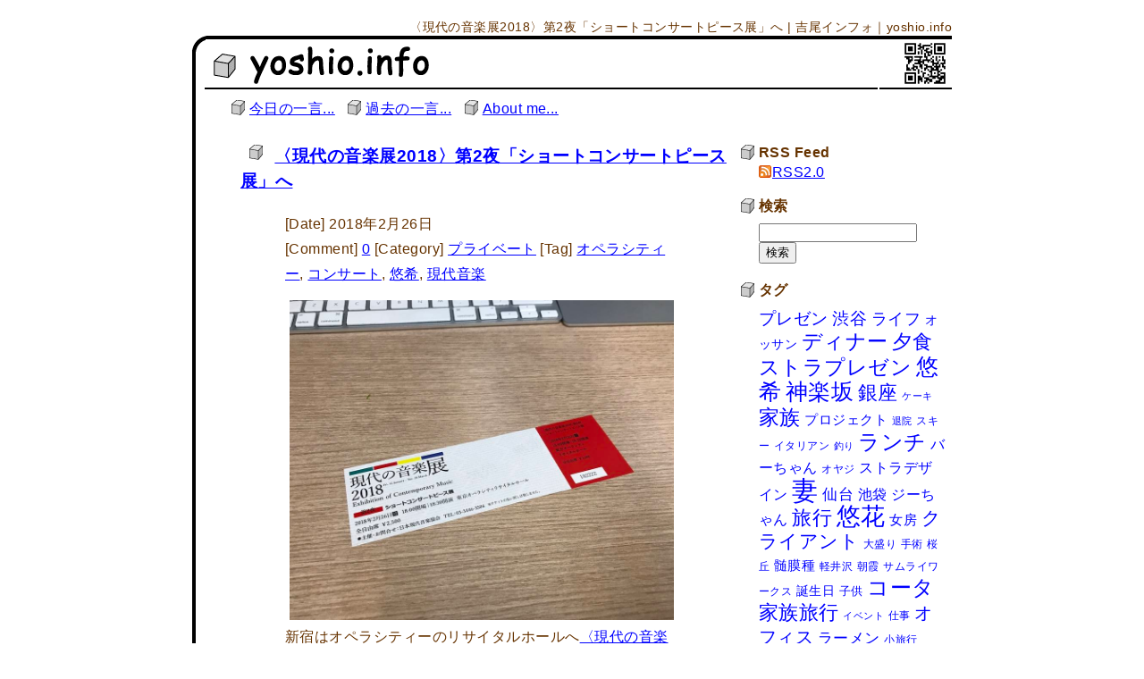

--- FILE ---
content_type: text/html; charset=UTF-8
request_url: https://yoshio.info/2018/02/exhibition_of_contemporary_music_2018.html
body_size: 62793
content:
<!DOCTYPE html>
<html lang="ja">
<head>
	<meta charset="UTF-8">
	<meta name="viewport" content="width=device-width, initial-scale=1">
	<meta name="google-site-verification" content="XRkFJ388695gk4OzDrENfR2UHn05bQ-S0YHId08tk4U" />
	<title>〈現代の音楽展2018〉第2夜「ショートコンサートピース展」へ | 吉尾インフォ｜yoshio.info</title>
	<link rel="shortcut icon" href="//yoshio.info/images/favicon.ico">
	<link rel="stylesheet" href="//yoshio.info/wp-content/themes/info/style.css" media="screen">
	<link href="//fonts.googleapis.com/css?family=Josefin+Sans:400,600,700" rel="stylesheet">
	<meta name='robots' content='max-image-preview:large' />
<link rel='dns-prefetch' href='//secure.gravatar.com' />
<link rel='dns-prefetch' href='//stats.wp.com' />
<link rel='dns-prefetch' href='//v0.wordpress.com' />
<link rel='dns-prefetch' href='//i0.wp.com' />
<link rel='dns-prefetch' href='//widgets.wp.com' />
<link rel='dns-prefetch' href='//s0.wp.com' />
<link rel='dns-prefetch' href='//0.gravatar.com' />
<link rel='dns-prefetch' href='//1.gravatar.com' />
<link rel='dns-prefetch' href='//2.gravatar.com' />
<link rel="alternate" type="application/rss+xml" title="吉尾インフォ｜yoshio.info &raquo; 〈現代の音楽展2018〉第2夜「ショートコンサートピース展」へ のコメントのフィード" href="https://yoshio.info/2018/02/exhibition_of_contemporary_music_2018.html/feed" />
<script type="text/javascript">
window._wpemojiSettings = {"baseUrl":"https:\/\/s.w.org\/images\/core\/emoji\/14.0.0\/72x72\/","ext":".png","svgUrl":"https:\/\/s.w.org\/images\/core\/emoji\/14.0.0\/svg\/","svgExt":".svg","source":{"concatemoji":"https:\/\/yoshio.info\/wp-includes\/js\/wp-emoji-release.min.js?ver=6.1.9"}};
/*! This file is auto-generated */
!function(e,a,t){var n,r,o,i=a.createElement("canvas"),p=i.getContext&&i.getContext("2d");function s(e,t){var a=String.fromCharCode,e=(p.clearRect(0,0,i.width,i.height),p.fillText(a.apply(this,e),0,0),i.toDataURL());return p.clearRect(0,0,i.width,i.height),p.fillText(a.apply(this,t),0,0),e===i.toDataURL()}function c(e){var t=a.createElement("script");t.src=e,t.defer=t.type="text/javascript",a.getElementsByTagName("head")[0].appendChild(t)}for(o=Array("flag","emoji"),t.supports={everything:!0,everythingExceptFlag:!0},r=0;r<o.length;r++)t.supports[o[r]]=function(e){if(p&&p.fillText)switch(p.textBaseline="top",p.font="600 32px Arial",e){case"flag":return s([127987,65039,8205,9895,65039],[127987,65039,8203,9895,65039])?!1:!s([55356,56826,55356,56819],[55356,56826,8203,55356,56819])&&!s([55356,57332,56128,56423,56128,56418,56128,56421,56128,56430,56128,56423,56128,56447],[55356,57332,8203,56128,56423,8203,56128,56418,8203,56128,56421,8203,56128,56430,8203,56128,56423,8203,56128,56447]);case"emoji":return!s([129777,127995,8205,129778,127999],[129777,127995,8203,129778,127999])}return!1}(o[r]),t.supports.everything=t.supports.everything&&t.supports[o[r]],"flag"!==o[r]&&(t.supports.everythingExceptFlag=t.supports.everythingExceptFlag&&t.supports[o[r]]);t.supports.everythingExceptFlag=t.supports.everythingExceptFlag&&!t.supports.flag,t.DOMReady=!1,t.readyCallback=function(){t.DOMReady=!0},t.supports.everything||(n=function(){t.readyCallback()},a.addEventListener?(a.addEventListener("DOMContentLoaded",n,!1),e.addEventListener("load",n,!1)):(e.attachEvent("onload",n),a.attachEvent("onreadystatechange",function(){"complete"===a.readyState&&t.readyCallback()})),(e=t.source||{}).concatemoji?c(e.concatemoji):e.wpemoji&&e.twemoji&&(c(e.twemoji),c(e.wpemoji)))}(window,document,window._wpemojiSettings);
</script>
<style type="text/css">
img.wp-smiley,
img.emoji {
	display: inline !important;
	border: none !important;
	box-shadow: none !important;
	height: 1em !important;
	width: 1em !important;
	margin: 0 0.07em !important;
	vertical-align: -0.1em !important;
	background: none !important;
	padding: 0 !important;
}
</style>
	<link rel='stylesheet' id='wp-block-library-css' href='https://yoshio.info/wp-includes/css/dist/block-library/style.min.css?ver=6.1.9' type='text/css' media='all' />
<style id='wp-block-library-inline-css' type='text/css'>
.has-text-align-justify{text-align:justify;}
</style>
<link rel='stylesheet' id='jetpack-videopress-video-block-view-css' href='https://yoshio.info/wp-content/plugins/jetpack/jetpack_vendor/automattic/jetpack-videopress/build/block-editor/blocks/video/view.css?minify=false&#038;ver=34ae973733627b74a14e' type='text/css' media='all' />
<link rel='stylesheet' id='mediaelement-css' href='https://yoshio.info/wp-includes/js/mediaelement/mediaelementplayer-legacy.min.css?ver=4.2.17' type='text/css' media='all' />
<link rel='stylesheet' id='wp-mediaelement-css' href='https://yoshio.info/wp-includes/js/mediaelement/wp-mediaelement.min.css?ver=6.1.9' type='text/css' media='all' />
<link rel='stylesheet' id='classic-theme-styles-css' href='https://yoshio.info/wp-includes/css/classic-themes.min.css?ver=1' type='text/css' media='all' />
<style id='global-styles-inline-css' type='text/css'>
body{--wp--preset--color--black: #000000;--wp--preset--color--cyan-bluish-gray: #abb8c3;--wp--preset--color--white: #ffffff;--wp--preset--color--pale-pink: #f78da7;--wp--preset--color--vivid-red: #cf2e2e;--wp--preset--color--luminous-vivid-orange: #ff6900;--wp--preset--color--luminous-vivid-amber: #fcb900;--wp--preset--color--light-green-cyan: #7bdcb5;--wp--preset--color--vivid-green-cyan: #00d084;--wp--preset--color--pale-cyan-blue: #8ed1fc;--wp--preset--color--vivid-cyan-blue: #0693e3;--wp--preset--color--vivid-purple: #9b51e0;--wp--preset--gradient--vivid-cyan-blue-to-vivid-purple: linear-gradient(135deg,rgba(6,147,227,1) 0%,rgb(155,81,224) 100%);--wp--preset--gradient--light-green-cyan-to-vivid-green-cyan: linear-gradient(135deg,rgb(122,220,180) 0%,rgb(0,208,130) 100%);--wp--preset--gradient--luminous-vivid-amber-to-luminous-vivid-orange: linear-gradient(135deg,rgba(252,185,0,1) 0%,rgba(255,105,0,1) 100%);--wp--preset--gradient--luminous-vivid-orange-to-vivid-red: linear-gradient(135deg,rgba(255,105,0,1) 0%,rgb(207,46,46) 100%);--wp--preset--gradient--very-light-gray-to-cyan-bluish-gray: linear-gradient(135deg,rgb(238,238,238) 0%,rgb(169,184,195) 100%);--wp--preset--gradient--cool-to-warm-spectrum: linear-gradient(135deg,rgb(74,234,220) 0%,rgb(151,120,209) 20%,rgb(207,42,186) 40%,rgb(238,44,130) 60%,rgb(251,105,98) 80%,rgb(254,248,76) 100%);--wp--preset--gradient--blush-light-purple: linear-gradient(135deg,rgb(255,206,236) 0%,rgb(152,150,240) 100%);--wp--preset--gradient--blush-bordeaux: linear-gradient(135deg,rgb(254,205,165) 0%,rgb(254,45,45) 50%,rgb(107,0,62) 100%);--wp--preset--gradient--luminous-dusk: linear-gradient(135deg,rgb(255,203,112) 0%,rgb(199,81,192) 50%,rgb(65,88,208) 100%);--wp--preset--gradient--pale-ocean: linear-gradient(135deg,rgb(255,245,203) 0%,rgb(182,227,212) 50%,rgb(51,167,181) 100%);--wp--preset--gradient--electric-grass: linear-gradient(135deg,rgb(202,248,128) 0%,rgb(113,206,126) 100%);--wp--preset--gradient--midnight: linear-gradient(135deg,rgb(2,3,129) 0%,rgb(40,116,252) 100%);--wp--preset--duotone--dark-grayscale: url('#wp-duotone-dark-grayscale');--wp--preset--duotone--grayscale: url('#wp-duotone-grayscale');--wp--preset--duotone--purple-yellow: url('#wp-duotone-purple-yellow');--wp--preset--duotone--blue-red: url('#wp-duotone-blue-red');--wp--preset--duotone--midnight: url('#wp-duotone-midnight');--wp--preset--duotone--magenta-yellow: url('#wp-duotone-magenta-yellow');--wp--preset--duotone--purple-green: url('#wp-duotone-purple-green');--wp--preset--duotone--blue-orange: url('#wp-duotone-blue-orange');--wp--preset--font-size--small: 13px;--wp--preset--font-size--medium: 20px;--wp--preset--font-size--large: 36px;--wp--preset--font-size--x-large: 42px;}.has-black-color{color: var(--wp--preset--color--black) !important;}.has-cyan-bluish-gray-color{color: var(--wp--preset--color--cyan-bluish-gray) !important;}.has-white-color{color: var(--wp--preset--color--white) !important;}.has-pale-pink-color{color: var(--wp--preset--color--pale-pink) !important;}.has-vivid-red-color{color: var(--wp--preset--color--vivid-red) !important;}.has-luminous-vivid-orange-color{color: var(--wp--preset--color--luminous-vivid-orange) !important;}.has-luminous-vivid-amber-color{color: var(--wp--preset--color--luminous-vivid-amber) !important;}.has-light-green-cyan-color{color: var(--wp--preset--color--light-green-cyan) !important;}.has-vivid-green-cyan-color{color: var(--wp--preset--color--vivid-green-cyan) !important;}.has-pale-cyan-blue-color{color: var(--wp--preset--color--pale-cyan-blue) !important;}.has-vivid-cyan-blue-color{color: var(--wp--preset--color--vivid-cyan-blue) !important;}.has-vivid-purple-color{color: var(--wp--preset--color--vivid-purple) !important;}.has-black-background-color{background-color: var(--wp--preset--color--black) !important;}.has-cyan-bluish-gray-background-color{background-color: var(--wp--preset--color--cyan-bluish-gray) !important;}.has-white-background-color{background-color: var(--wp--preset--color--white) !important;}.has-pale-pink-background-color{background-color: var(--wp--preset--color--pale-pink) !important;}.has-vivid-red-background-color{background-color: var(--wp--preset--color--vivid-red) !important;}.has-luminous-vivid-orange-background-color{background-color: var(--wp--preset--color--luminous-vivid-orange) !important;}.has-luminous-vivid-amber-background-color{background-color: var(--wp--preset--color--luminous-vivid-amber) !important;}.has-light-green-cyan-background-color{background-color: var(--wp--preset--color--light-green-cyan) !important;}.has-vivid-green-cyan-background-color{background-color: var(--wp--preset--color--vivid-green-cyan) !important;}.has-pale-cyan-blue-background-color{background-color: var(--wp--preset--color--pale-cyan-blue) !important;}.has-vivid-cyan-blue-background-color{background-color: var(--wp--preset--color--vivid-cyan-blue) !important;}.has-vivid-purple-background-color{background-color: var(--wp--preset--color--vivid-purple) !important;}.has-black-border-color{border-color: var(--wp--preset--color--black) !important;}.has-cyan-bluish-gray-border-color{border-color: var(--wp--preset--color--cyan-bluish-gray) !important;}.has-white-border-color{border-color: var(--wp--preset--color--white) !important;}.has-pale-pink-border-color{border-color: var(--wp--preset--color--pale-pink) !important;}.has-vivid-red-border-color{border-color: var(--wp--preset--color--vivid-red) !important;}.has-luminous-vivid-orange-border-color{border-color: var(--wp--preset--color--luminous-vivid-orange) !important;}.has-luminous-vivid-amber-border-color{border-color: var(--wp--preset--color--luminous-vivid-amber) !important;}.has-light-green-cyan-border-color{border-color: var(--wp--preset--color--light-green-cyan) !important;}.has-vivid-green-cyan-border-color{border-color: var(--wp--preset--color--vivid-green-cyan) !important;}.has-pale-cyan-blue-border-color{border-color: var(--wp--preset--color--pale-cyan-blue) !important;}.has-vivid-cyan-blue-border-color{border-color: var(--wp--preset--color--vivid-cyan-blue) !important;}.has-vivid-purple-border-color{border-color: var(--wp--preset--color--vivid-purple) !important;}.has-vivid-cyan-blue-to-vivid-purple-gradient-background{background: var(--wp--preset--gradient--vivid-cyan-blue-to-vivid-purple) !important;}.has-light-green-cyan-to-vivid-green-cyan-gradient-background{background: var(--wp--preset--gradient--light-green-cyan-to-vivid-green-cyan) !important;}.has-luminous-vivid-amber-to-luminous-vivid-orange-gradient-background{background: var(--wp--preset--gradient--luminous-vivid-amber-to-luminous-vivid-orange) !important;}.has-luminous-vivid-orange-to-vivid-red-gradient-background{background: var(--wp--preset--gradient--luminous-vivid-orange-to-vivid-red) !important;}.has-very-light-gray-to-cyan-bluish-gray-gradient-background{background: var(--wp--preset--gradient--very-light-gray-to-cyan-bluish-gray) !important;}.has-cool-to-warm-spectrum-gradient-background{background: var(--wp--preset--gradient--cool-to-warm-spectrum) !important;}.has-blush-light-purple-gradient-background{background: var(--wp--preset--gradient--blush-light-purple) !important;}.has-blush-bordeaux-gradient-background{background: var(--wp--preset--gradient--blush-bordeaux) !important;}.has-luminous-dusk-gradient-background{background: var(--wp--preset--gradient--luminous-dusk) !important;}.has-pale-ocean-gradient-background{background: var(--wp--preset--gradient--pale-ocean) !important;}.has-electric-grass-gradient-background{background: var(--wp--preset--gradient--electric-grass) !important;}.has-midnight-gradient-background{background: var(--wp--preset--gradient--midnight) !important;}.has-small-font-size{font-size: var(--wp--preset--font-size--small) !important;}.has-medium-font-size{font-size: var(--wp--preset--font-size--medium) !important;}.has-large-font-size{font-size: var(--wp--preset--font-size--large) !important;}.has-x-large-font-size{font-size: var(--wp--preset--font-size--x-large) !important;}
.wp-block-navigation a:where(:not(.wp-element-button)){color: inherit;}
:where(.wp-block-columns.is-layout-flex){gap: 2em;}
.wp-block-pullquote{font-size: 1.5em;line-height: 1.6;}
</style>
<link rel='stylesheet' id='fancybox-css' href='https://yoshio.info/wp-content/plugins/easy-fancybox/fancybox/1.5.4/jquery.fancybox.min.css?ver=6.1.9' type='text/css' media='screen' />
<link rel='stylesheet' id='social-logos-css' href='https://yoshio.info/wp-content/plugins/jetpack/_inc/social-logos/social-logos.min.css?ver=12.5.1' type='text/css' media='all' />
<link rel='stylesheet' id='jetpack_css-css' href='https://yoshio.info/wp-content/plugins/jetpack/css/jetpack.css?ver=12.5.1' type='text/css' media='all' />
<script type='text/javascript' id='jetpack_related-posts-js-extra'>
/* <![CDATA[ */
var related_posts_js_options = {"post_heading":"h4"};
/* ]]> */
</script>
<script type='text/javascript' src='https://yoshio.info/wp-content/plugins/jetpack/_inc/build/related-posts/related-posts.min.js?ver=20211209' id='jetpack_related-posts-js'></script>
<script type='text/javascript' src='https://yoshio.info/wp-includes/js/jquery/jquery.min.js?ver=3.6.1' id='jquery-core-js'></script>
<script type='text/javascript' src='https://yoshio.info/wp-includes/js/jquery/jquery-migrate.min.js?ver=3.3.2' id='jquery-migrate-js'></script>
<link rel="https://api.w.org/" href="https://yoshio.info/wp-json/" /><link rel="alternate" type="application/json" href="https://yoshio.info/wp-json/wp/v2/posts/2166" /><link rel="EditURI" type="application/rsd+xml" title="RSD" href="https://yoshio.info/xmlrpc.php?rsd" />
<link rel="wlwmanifest" type="application/wlwmanifest+xml" href="https://yoshio.info/wp-includes/wlwmanifest.xml" />
<meta name="generator" content="WordPress 6.1.9" />
<link rel="canonical" href="https://yoshio.info/2018/02/exhibition_of_contemporary_music_2018.html" />
<link rel='shortlink' href='https://wp.me/p6lYE3-yW' />
<link rel="alternate" type="application/json+oembed" href="https://yoshio.info/wp-json/oembed/1.0/embed?url=https%3A%2F%2Fyoshio.info%2F2018%2F02%2Fexhibition_of_contemporary_music_2018.html" />
<link rel="alternate" type="text/xml+oembed" href="https://yoshio.info/wp-json/oembed/1.0/embed?url=https%3A%2F%2Fyoshio.info%2F2018%2F02%2Fexhibition_of_contemporary_music_2018.html&#038;format=xml" />
	<style>img#wpstats{display:none}</style>
					<style type="text/css">
				/* If html does not have either class, do not show lazy loaded images. */
				html:not( .jetpack-lazy-images-js-enabled ):not( .js ) .jetpack-lazy-image {
					display: none;
				}
			</style>
			<script>
				document.documentElement.classList.add(
					'jetpack-lazy-images-js-enabled'
				);
			</script>
		
<!-- Jetpack Open Graph Tags -->
<meta property="og:type" content="article" />
<meta property="og:title" content="〈現代の音楽展2018〉第2夜「ショートコンサートピース展」へ" />
<meta property="og:url" content="https://yoshio.info/2018/02/exhibition_of_contemporary_music_2018.html" />
<meta property="og:description" content="新宿はオペラシティーのリサイタルホールへ〈現代の音楽展2018〉第2夜「ショートコンサートピース展」を聴きに行&hellip;" />
<meta property="article:published_time" content="2018-02-26T11:18:51+00:00" />
<meta property="article:modified_time" content="2023-08-31T14:33:27+00:00" />
<meta property="og:site_name" content="吉尾インフォ｜yoshio.info" />
<meta property="og:image" content="/img/yuki_20180226.jpg" />
<meta property="og:image:width" content="900" />
<meta property="og:image:height" content="750" />
<meta property="og:image:alt" content="" />
<meta property="og:locale" content="ja_JP" />
<meta name="twitter:text:title" content="〈現代の音楽展2018〉第2夜「ショートコンサートピース展」へ" />
<meta name="twitter:image" content="/img/yuki_20180226.jpg?w=640" />
<meta name="twitter:card" content="summary_large_image" />

<!-- End Jetpack Open Graph Tags -->
</head>

<body class="post-template-default single single-post postid-2166 single-format-standard">
<!-- Google Tag Manager -->
<noscript><iframe src="//www.googletagmanager.com/ns.html?id=GTM-PFK6VK"
height="0" width="0" style="display:none;visibility:hidden"></iframe></noscript>
<script>(function(w,d,s,l,i){w[l]=w[l]||[];w[l].push({'gtm.start':
new Date().getTime(),event:'gtm.js'});var f=d.getElementsByTagName(s)[0],
j=d.createElement(s),dl=l!='dataLayer'?'&l='+l:'';j.async=true;j.src=
'//www.googletagmanager.com/gtm.js?id='+i+dl;f.parentNode.insertBefore(j,f);
})(window,document,'script','dataLayer','GTM-PFK6VK');</script>
<!-- End Google Tag Manager -->
	<h1>
		〈現代の音楽展2018〉第2夜「ショートコンサートピース展」へ | 吉尾インフォ｜yoshio.info	</h1>
	<!-- menu -->
	<div id="navigation">
		<ul>
			<li><a href="https://yoshio.info/">今日の一言...</a></li>
			<li><a href="https://yoshio.info/archives_all">過去の一言...</a></li>
			<li><a href="https://yoshio.info/about">About me...</a></li>
			<!--<li><a href="Javascript:void(0);">お問い合わせ...</a></li>-->
		</ul>
	</div><!-- navigation -->
	<!-- /menu -->

	<div id="box_all">

		<div id="box_left">

			<!-- main -->
			<div id="main">

										<div id="post-2166" class="post-2166 post type-post status-publish format-standard has-post-thumbnail hentry category-2 tag-2540 tag-1176 tag-72 tag-2539">

							<h2><a href="https://yoshio.info/2018/02/exhibition_of_contemporary_music_2018.html">〈現代の音楽展2018〉第2夜「ショートコンサートピース展」へ</a></h2>
							<p class="post_meta">
								<span class="date">[Date] 2018年2月26日</span><br />
								<span class="comment-num"> [Comment] <a href="https://yoshio.info/2018/02/exhibition_of_contemporary_music_2018.html#respond">0</a></span>
								<span class="category"> [Category] <a href="https://yoshio.info/category/%e3%83%97%e3%83%a9%e3%82%a4%e3%83%99%e3%83%bc%e3%83%88" rel="category tag">プライベート</a></span>
								<span class="tags">[Tag] <a href="https://yoshio.info/tag/%e3%82%aa%e3%83%9a%e3%83%a9%e3%82%b7%e3%83%86%e3%82%a3%e3%83%bc" rel="tag">オペラシティー</a>, <a href="https://yoshio.info/tag/%e3%82%b3%e3%83%b3%e3%82%b5%e3%83%bc%e3%83%88" rel="tag">コンサート</a>, <a href="https://yoshio.info/tag/%e6%82%a0%e5%b8%8c" rel="tag">悠希</a>, <a href="https://yoshio.info/tag/%e7%8f%be%e4%bb%a3%e9%9f%b3%e6%a5%bd" rel="tag">現代音楽</a></span>
							</p>
							<div id="main_contents">
								<p><a href="/img/yuki_20180226.jpg"><img decoding="async" src="/img/yuki_20180226.jpg" alt data-lazy-src="/img/yuki_20180226.jpg?is-pending-load=1" srcset="[data-uri]" class=" jetpack-lazy-image"><noscript><img data-lazy-fallback="1" decoding="async" src="/img/yuki_20180226.jpg" alt=""  /></noscript></a><br />
新宿はオペラシティーのリサイタルホールへ<a href="http://www.jscm.net/?p=4932" rel="noopener" target="_blank">〈現代の音楽展2018〉第2夜「ショートコンサートピース展」</a>を聴きに行ってきました。<br />
ロクリアン正岡さんの作曲した作品を悠希が演者として参加させていただけるとのことで観に行ってきました。ショートコンサートピース展ということで、1曲あたり3分以内というルールの中で、現代音楽を代表する方々の作曲・演奏をたっぷり聞くことができました。<br />
現代音楽って、自分のような音楽のことがよく解っていない素人にはすごく難しく構えちゃうんだけれど、そんな中でもハッとさせられるような作品や、情景が浮かんで着るような作品をたくさん聴くことができて、ちょっと耳も肥えたかな(とか言うと専門家の方には怒られそうだが)。<br />
何にせよ、悠希がいろいろな場面で少しづつだけれど活躍ができて、自分の人生を後悔なく精一杯生きられるようにこれからも応援してあげたい。</p>
<div class="sharedaddy sd-sharing-enabled"><div class="robots-nocontent sd-block sd-social sd-social-official sd-sharing"><h3 class="sd-title">共有:</h3><div class="sd-content"><ul><li class="share-twitter"><a href="https://twitter.com/share" class="twitter-share-button" data-url="https://yoshio.info/2018/02/exhibition_of_contemporary_music_2018.html" data-text="〈現代の音楽展2018〉第2夜「ショートコンサートピース展」へ"  >Tweet</a></li><li class="share-facebook"><div class="fb-share-button" data-href="https://yoshio.info/2018/02/exhibition_of_contemporary_music_2018.html" data-layout="button_count"></div></li><li class="share-end"></li></ul></div></div></div>
<div id='jp-relatedposts' class='jp-relatedposts' >
	<h3 class="jp-relatedposts-headline"><em>関連</em></h3>
</div>							</div><!-- /mein_contents -->
													</div>

						
<!-- You can start editing here. -->


			<!-- If comments are open, but there are no comments. -->

	
	<div id="respond" class="comment-respond">
		<h3 id="reply-title" class="comment-reply-title">コメントを残す <small><a rel="nofollow" id="cancel-comment-reply-link" href="/2018/02/exhibition_of_contemporary_music_2018.html#respond" style="display:none;">コメントをキャンセル</a></small></h3><form action="https://yoshio.info/wp-comments-post.php" method="post" id="commentform" class="comment-form"><p class="comment-notes"><span id="email-notes">メールアドレスが公開されることはありません。</span> <span class="required-field-message"><span class="required">※</span> が付いている欄は必須項目です</span></p><p class="comment-form-comment"><label for="comment">コメント <span class="required">※</span></label> <textarea id="comment" name="comment" cols="45" rows="8" maxlength="65525" required="required"></textarea></p><p class="comment-form-author"><label for="author">名前 <span class="required">※</span></label> <input id="author" name="author" type="text" value="" size="30" maxlength="245" autocomplete="name" required="required" /></p>
<p class="comment-form-email"><label for="email">メール <span class="required">※</span></label> <input id="email" name="email" type="text" value="" size="30" maxlength="100" aria-describedby="email-notes" autocomplete="email" required="required" /></p>
<p class="comment-form-url"><label for="url">サイト</label> <input id="url" name="url" type="text" value="" size="30" maxlength="200" autocomplete="url" /></p>
<p class="comment-form-cookies-consent"><input id="wp-comment-cookies-consent" name="wp-comment-cookies-consent" type="checkbox" value="yes" /> <label for="wp-comment-cookies-consent">次回のコメントで使用するためブラウザーに自分の名前、メールアドレス、サイトを保存する。</label></p>
<p class="comment-subscription-form"><input type="checkbox" name="subscribe_comments" id="subscribe_comments" value="subscribe" style="width: auto; -moz-appearance: checkbox; -webkit-appearance: checkbox;" /> <label class="subscribe-label" id="subscribe-label" for="subscribe_comments">新しいコメントをメールで通知</label></p><p class="comment-subscription-form"><input type="checkbox" name="subscribe_blog" id="subscribe_blog" value="subscribe" style="width: auto; -moz-appearance: checkbox; -webkit-appearance: checkbox;" /> <label class="subscribe-label" id="subscribe-blog-label" for="subscribe_blog">新しい投稿をメールで受け取る</label></p><p class="form-submit"><input name="submit" type="submit" id="submit" class="submit" value="コメントを送信" /> <input type='hidden' name='comment_post_ID' value='2166' id='comment_post_ID' />
<input type='hidden' name='comment_parent' id='comment_parent' value='0' />
</p><p style="display: none;"><input type="hidden" id="akismet_comment_nonce" name="akismet_comment_nonce" value="bcd3d1d22a" /></p><p style="display: none !important;" class="akismet-fields-container" data-prefix="ak_"><label>&#916;<textarea name="ak_hp_textarea" cols="45" rows="8" maxlength="100"></textarea></label><input type="hidden" id="ak_js_1" name="ak_js" value="121"/><script>document.getElementById( "ak_js_1" ).setAttribute( "value", ( new Date() ).getTime() );</script></p></form>	</div><!-- #respond -->
	
						<!-- post navigation -->
						<div class="footer_navigation">
															<div class="alignleft"><a href="https://yoshio.info/2018/02/sunshine_2018.html" rel="prev">&laquo; 空飛ぶペンギン</a></div>
															<div class="alignright"><a href="https://yoshio.info/2018/03/kyozan_20180303.html" rel="next">共存(KYOZON) トシヤさんお誕生日ライブ &raquo;</a></div>
													</div>
						<!-- /post navigation -->


					
			</div>
			<!-- /main -->
		</div><!-- /box_left -->
		<div id="box_right">
						<div id="sidebar">

				<h2>RSS Feed</h2>
					<ul class="rss-list">
						<li><a href="/?feed=rss2">RSS2.0</a></li>
					</ul>

				<h2>検索</h2>
					<form method="get" id="searchform" action="https://yoshio.info/" class="search_form" >
	<input type="text" placeholder="" name="s" id="s">
	<input type="submit" id="searchsubmit" value="検索">
</form>
				<h2>タグ</h2>
					<div class="bnr_tag_cloud">
						<a href="https://yoshio.info/tag/%e3%83%97%e3%83%ac%e3%82%bc%e3%83%b3" class="tag-cloud-link tag-link-2369 tag-link-position-1" style="font-size: 14.5625pt;" aria-label="プレゼン (24個の項目)">プレゼン</a>
<a href="https://yoshio.info/tag/%e6%b8%8b%e8%b0%b7" class="tag-cloud-link tag-link-95 tag-link-position-2" style="font-size: 14.5625pt;" aria-label="渋谷 (24個の項目)">渋谷</a>
<a href="https://yoshio.info/tag/%e3%83%a9%e3%82%a4%e3%83%95" class="tag-cloud-link tag-link-710 tag-link-position-3" style="font-size: 13.395833333333pt;" aria-label="ライフ (20個の項目)">ライフ</a>
<a href="https://yoshio.info/tag/%e3%82%aa%e3%83%83%e3%82%b5%e3%83%b3" class="tag-cloud-link tag-link-1033 tag-link-position-4" style="font-size: 10.333333333333pt;" aria-label="オッサン (12個の項目)">オッサン</a>
<a href="https://yoshio.info/tag/%e3%83%87%e3%82%a3%e3%83%8a%e3%83%bc" class="tag-cloud-link tag-link-451 tag-link-position-5" style="font-size: 16.895833333333pt;" aria-label="ディナー (35個の項目)">ディナー</a>
<a href="https://yoshio.info/tag/%e5%a4%95%e9%a3%9f" class="tag-cloud-link tag-link-42 tag-link-position-6" style="font-size: 16.458333333333pt;" aria-label="夕食 (33個の項目)">夕食</a>
<a href="https://yoshio.info/tag/%e3%82%b9%e3%83%88%e3%83%a9%e3%83%97%e3%83%ac%e3%82%bc%e3%83%b3" class="tag-cloud-link tag-link-2371 tag-link-position-7" style="font-size: 16.895833333333pt;" aria-label="ストラプレゼン (35個の項目)">ストラプレゼン</a>
<a href="https://yoshio.info/tag/%e6%82%a0%e5%b8%8c" class="tag-cloud-link tag-link-72 tag-link-position-8" style="font-size: 18.9375pt;" aria-label="悠希 (49個の項目)">悠希</a>
<a href="https://yoshio.info/tag/%e7%a5%9e%e6%a5%bd%e5%9d%82" class="tag-cloud-link tag-link-2747 tag-link-position-9" style="font-size: 18.645833333333pt;" aria-label="神楽坂 (47個の項目)">神楽坂</a>
<a href="https://yoshio.info/tag/%e9%8a%80%e5%ba%a7" class="tag-cloud-link tag-link-1063 tag-link-position-10" style="font-size: 16.166666666667pt;" aria-label="銀座 (31個の項目)">銀座</a>
<a href="https://yoshio.info/tag/%e3%82%b1%e3%83%bc%e3%82%ad" class="tag-cloud-link tag-link-1106 tag-link-position-11" style="font-size: 8pt;" aria-label="ケーキ (8個の項目)">ケーキ</a>
<a href="https://yoshio.info/tag/%e5%ae%b6%e6%97%8f" class="tag-cloud-link tag-link-2228 tag-link-position-12" style="font-size: 17.479166666667pt;" aria-label="家族 (39個の項目)">家族</a>
<a href="https://yoshio.info/tag/%e3%83%97%e3%83%ad%e3%82%b8%e3%82%a7%e3%82%af%e3%83%88" class="tag-cloud-link tag-link-80 tag-link-position-13" style="font-size: 11.354166666667pt;" aria-label="プロジェクト (14個の項目)">プロジェクト</a>
<a href="https://yoshio.info/tag/%e9%80%80%e9%99%a2" class="tag-cloud-link tag-link-504 tag-link-position-14" style="font-size: 8pt;" aria-label="退院 (8個の項目)">退院</a>
<a href="https://yoshio.info/tag/%e3%82%b9%e3%82%ad%e3%83%bc" class="tag-cloud-link tag-link-2562 tag-link-position-15" style="font-size: 9.3125pt;" aria-label="スキー (10個の項目)">スキー</a>
<a href="https://yoshio.info/tag/%e3%82%a4%e3%82%bf%e3%83%aa%e3%82%a2%e3%83%b3" class="tag-cloud-link tag-link-2433 tag-link-position-16" style="font-size: 9.3125pt;" aria-label="イタリアン (10個の項目)">イタリアン</a>
<a href="https://yoshio.info/tag/%e9%87%a3%e3%82%8a" class="tag-cloud-link tag-link-396 tag-link-position-17" style="font-size: 8pt;" aria-label="釣り (8個の項目)">釣り</a>
<a href="https://yoshio.info/tag/%e3%83%a9%e3%83%b3%e3%83%81" class="tag-cloud-link tag-link-462 tag-link-position-18" style="font-size: 17.625pt;" aria-label="ランチ (40個の項目)">ランチ</a>
<a href="https://yoshio.info/tag/%e3%83%90%e3%83%bc%e3%81%a1%e3%82%83%e3%82%93" class="tag-cloud-link tag-link-2508 tag-link-position-19" style="font-size: 12.083333333333pt;" aria-label="バーちゃん (16個の項目)">バーちゃん</a>
<a href="https://yoshio.info/tag/%e3%82%aa%e3%83%a4%e3%82%b8" class="tag-cloud-link tag-link-299 tag-link-position-20" style="font-size: 8.7291666666667pt;" aria-label="オヤジ (9個の項目)">オヤジ</a>
<a href="https://yoshio.info/tag/%e3%82%b9%e3%83%88%e3%83%a9%e3%83%87%e3%82%b6%e3%82%a4%e3%83%b3" class="tag-cloud-link tag-link-1770 tag-link-position-21" style="font-size: 12.083333333333pt;" aria-label="ストラデザイン (16個の項目)">ストラデザイン</a>
<a href="https://yoshio.info/tag/%e5%a6%bb" class="tag-cloud-link tag-link-2810 tag-link-position-22" style="font-size: 22pt;" aria-label="妻 (81個の項目)">妻</a>
<a href="https://yoshio.info/tag/%e4%bb%99%e5%8f%b0" class="tag-cloud-link tag-link-188 tag-link-position-23" style="font-size: 12.520833333333pt;" aria-label="仙台 (17個の項目)">仙台</a>
<a href="https://yoshio.info/tag/%e6%b1%a0%e8%a2%8b" class="tag-cloud-link tag-link-1067 tag-link-position-24" style="font-size: 12.083333333333pt;" aria-label="池袋 (16個の項目)">池袋</a>
<a href="https://yoshio.info/tag/%e3%82%b8%e3%83%bc%e3%81%a1%e3%82%83%e3%82%93" class="tag-cloud-link tag-link-2507 tag-link-position-25" style="font-size: 12.083333333333pt;" aria-label="ジーちゃん (16個の項目)">ジーちゃん</a>
<a href="https://yoshio.info/tag/%e6%97%85%e8%a1%8c" class="tag-cloud-link tag-link-1909 tag-link-position-26" style="font-size: 16.3125pt;" aria-label="旅行 (32個の項目)">旅行</a>
<a href="https://yoshio.info/tag/%e6%82%a0%e8%8a%b1" class="tag-cloud-link tag-link-73 tag-link-position-27" style="font-size: 20.541666666667pt;" aria-label="悠花 (63個の項目)">悠花</a>
<a href="https://yoshio.info/tag/%e5%a5%b3%e6%88%bf" class="tag-cloud-link tag-link-2557 tag-link-position-28" style="font-size: 11.354166666667pt;" aria-label="女房 (14個の項目)">女房</a>
<a href="https://yoshio.info/tag/%e3%82%af%e3%83%a9%e3%82%a4%e3%82%a2%e3%83%b3%e3%83%88" class="tag-cloud-link tag-link-74 tag-link-position-29" style="font-size: 15.875pt;" aria-label="クライアント (30個の項目)">クライアント</a>
<a href="https://yoshio.info/tag/%e5%a4%a7%e7%9b%9b%e3%82%8a" class="tag-cloud-link tag-link-348 tag-link-position-30" style="font-size: 8.7291666666667pt;" aria-label="大盛り (9個の項目)">大盛り</a>
<a href="https://yoshio.info/tag/%e6%89%8b%e8%a1%93" class="tag-cloud-link tag-link-585 tag-link-position-31" style="font-size: 8.7291666666667pt;" aria-label="手術 (9個の項目)">手術</a>
<a href="https://yoshio.info/tag/%e6%a1%9c%e4%b8%98" class="tag-cloud-link tag-link-1040 tag-link-position-32" style="font-size: 9.3125pt;" aria-label="桜丘 (10個の項目)">桜丘</a>
<a href="https://yoshio.info/tag/%e9%ab%84%e8%86%9c%e7%a8%ae" class="tag-cloud-link tag-link-377 tag-link-position-33" style="font-size: 10.916666666667pt;" aria-label="髄膜種 (13個の項目)">髄膜種</a>
<a href="https://yoshio.info/tag/%e8%bb%bd%e4%ba%95%e6%b2%a2" class="tag-cloud-link tag-link-1594 tag-link-position-34" style="font-size: 9.3125pt;" aria-label="軽井沢 (10個の項目)">軽井沢</a>
<a href="https://yoshio.info/tag/%e6%9c%9d%e9%9c%9e" class="tag-cloud-link tag-link-310 tag-link-position-35" style="font-size: 9.3125pt;" aria-label="朝霞 (10個の項目)">朝霞</a>
<a href="https://yoshio.info/tag/%e3%82%b5%e3%83%a0%e3%83%a9%e3%82%a4%e3%83%af%e3%83%bc%e3%82%af%e3%82%b9" class="tag-cloud-link tag-link-8 tag-link-position-36" style="font-size: 8.7291666666667pt;" aria-label="サムライワークス (9個の項目)">サムライワークス</a>
<a href="https://yoshio.info/tag/%e8%aa%95%e7%94%9f%e6%97%a5" class="tag-cloud-link tag-link-715 tag-link-position-37" style="font-size: 10.333333333333pt;" aria-label="誕生日 (12個の項目)">誕生日</a>
<a href="https://yoshio.info/tag/%e5%ad%90%e4%be%9b" class="tag-cloud-link tag-link-77 tag-link-position-38" style="font-size: 9.8958333333333pt;" aria-label="子供 (11個の項目)">子供</a>
<a href="https://yoshio.info/tag/%e3%82%b3%e3%83%bc%e3%82%bf" class="tag-cloud-link tag-link-1115 tag-link-position-39" style="font-size: 17.770833333333pt;" aria-label="コータ (41個の項目)">コータ</a>
<a href="https://yoshio.info/tag/%e5%ae%b6%e6%97%8f%e6%97%85%e8%a1%8c" class="tag-cloud-link tag-link-2272 tag-link-position-40" style="font-size: 16.604166666667pt;" aria-label="家族旅行 (34個の項目)">家族旅行</a>
<a href="https://yoshio.info/tag/%e3%82%a4%e3%83%99%e3%83%b3%e3%83%88" class="tag-cloud-link tag-link-806 tag-link-position-41" style="font-size: 8pt;" aria-label="イベント (8個の項目)">イベント</a>
<a href="https://yoshio.info/tag/%e4%bb%95%e4%ba%8b" class="tag-cloud-link tag-link-131 tag-link-position-42" style="font-size: 9.3125pt;" aria-label="仕事 (10個の項目)">仕事</a>
<a href="https://yoshio.info/tag/%e3%82%aa%e3%83%95%e3%82%a3%e3%82%b9" class="tag-cloud-link tag-link-901 tag-link-position-43" style="font-size: 15.291666666667pt;" aria-label="オフィス (27個の項目)">オフィス</a>
<a href="https://yoshio.info/tag/%e3%83%a9%e3%83%bc%e3%83%a1%e3%83%b3" class="tag-cloud-link tag-link-835 tag-link-position-44" style="font-size: 12.8125pt;" aria-label="ラーメン (18個の項目)">ラーメン</a>
<a href="https://yoshio.info/tag/%e5%b0%8f%e6%97%85%e8%a1%8c" class="tag-cloud-link tag-link-2801 tag-link-position-45" style="font-size: 9.3125pt;" aria-label="小旅行 (10個の項目)">小旅行</a>					</div>

				<h2>更新情報（最新10件）</h2>
										<ul class="side_menu">
													<li><a href="https://yoshio.info/2025/10/helloween-2025.html">オフィスにハロウィン飾りを（毎年定例）</a></li>
													<li><a href="https://yoshio.info/2025/10/sure_202510.html">天然パラダイス＞SUREでライブ！（6回目）</a></li>
													<li><a href="https://yoshio.info/2025/10/vietnam_2025.html">ベトナムいってきた</a></li>
													<li><a href="https://yoshio.info/2025/09/kadokawa.html">角川武蔵野ミュージアムに行ってきた</a></li>
													<li><a href="https://yoshio.info/2025/09/toumyou.html">豆苗の発育すごい</a></li>
													<li><a href="https://yoshio.info/2025/09/jasis-2025.html">JASIS 2025へ行ってきた</a></li>
													<li><a href="https://yoshio.info/2025/08/chiba-pear.html">千葉へ梨狩りにGo！</a></li>
													<li><a href="https://yoshio.info/2025/08/yasouan.html">川越 野草庵（やそうあん）でランチ</a></li>
													<li><a href="https://yoshio.info/2025/08/sure-live-5.html">天然パラダイス＞SUREでライブ！（5回目）</a></li>
													<li><a href="https://yoshio.info/2025/08/lagunarotonda.html">朝霞のイタリアン「ラグーナ ロトンダ」で妻と​​悠花と晩ご飯</a></li>
											</ul>

				<h2>最近のコメント（最新5件）</h2>
					<ul class="side_menu">
												<li><a href="https://yoshio.info/2013/10/parallels_access.html">Parallels Accessのアンインストール</a><br />
						&nbsp;&nbsp;└ yoshioさん[20/05/04]</li>
												<li><a href="https://yoshio.info/2013/10/parallels_access.html">Parallels Accessのアンインストール</a><br />
						&nbsp;&nbsp;└ ヤマダカツヤさん[20/02/15]</li>
												<li><a href="https://yoshio.info/2013/10/parallels_access.html">Parallels Accessのアンインストール</a><br />
						&nbsp;&nbsp;└ yoshioさん[16/02/01]</li>
												<li><a href="https://yoshio.info/2013/10/parallels_access.html">Parallels Accessのアンインストール</a><br />
						&nbsp;&nbsp;└ 生本正美さん[16/02/01]</li>
												<li><a href="https://yoshio.info/2013/10/parallels_access.html">Parallels Accessのアンインストール</a><br />
						&nbsp;&nbsp;└ yoshioさん[15/09/15]</li>
											</ul>

				<h2>まとめ読み</h2>
					<ul class="side_menu" id="monthly_archive">
							<li><a href='https://yoshio.info/2025/10'>2025年10月</a></li>
	<li><a href='https://yoshio.info/2025/09'>2025年9月</a></li>
	<li><a href='https://yoshio.info/2025/08'>2025年8月</a></li>
	<li><a href='https://yoshio.info/2025/07'>2025年7月</a></li>
	<li><a href='https://yoshio.info/2025/06'>2025年6月</a></li>
	<li><a href='https://yoshio.info/2025/05'>2025年5月</a></li>
	<li><a href='https://yoshio.info/2025/04'>2025年4月</a></li>
	<li><a href='https://yoshio.info/2025/03'>2025年3月</a></li>
	<li><a href='https://yoshio.info/2025/02'>2025年2月</a></li>
	<li><a href='https://yoshio.info/2025/01'>2025年1月</a></li>
	<li><a href='https://yoshio.info/2024/12'>2024年12月</a></li>
	<li><a href='https://yoshio.info/2024/11'>2024年11月</a></li>
	<li><a href='https://yoshio.info/2024/10'>2024年10月</a></li>
	<li><a href='https://yoshio.info/2024/09'>2024年9月</a></li>
	<li><a href='https://yoshio.info/2024/08'>2024年8月</a></li>
	<li><a href='https://yoshio.info/2024/07'>2024年7月</a></li>
	<li><a href='https://yoshio.info/2024/06'>2024年6月</a></li>
	<li><a href='https://yoshio.info/2024/05'>2024年5月</a></li>
	<li><a href='https://yoshio.info/2024/04'>2024年4月</a></li>
	<li><a href='https://yoshio.info/2024/03'>2024年3月</a></li>
	<li><a href='https://yoshio.info/2024/02'>2024年2月</a></li>
	<li><a href='https://yoshio.info/2024/01'>2024年1月</a></li>
	<li><a href='https://yoshio.info/2023/12'>2023年12月</a></li>
	<li><a href='https://yoshio.info/2023/11'>2023年11月</a></li>
	<li><a href='https://yoshio.info/2023/10'>2023年10月</a></li>
	<li><a href='https://yoshio.info/2023/09'>2023年9月</a></li>
	<li><a href='https://yoshio.info/2023/08'>2023年8月</a></li>
	<li><a href='https://yoshio.info/2023/07'>2023年7月</a></li>
	<li><a href='https://yoshio.info/2023/06'>2023年6月</a></li>
	<li><a href='https://yoshio.info/2023/05'>2023年5月</a></li>
	<li><a href='https://yoshio.info/2023/04'>2023年4月</a></li>
	<li><a href='https://yoshio.info/2023/03'>2023年3月</a></li>
	<li><a href='https://yoshio.info/2023/02'>2023年2月</a></li>
	<li><a href='https://yoshio.info/2023/01'>2023年1月</a></li>
	<li><a href='https://yoshio.info/2022/12'>2022年12月</a></li>
	<li><a href='https://yoshio.info/2022/11'>2022年11月</a></li>
	<li><a href='https://yoshio.info/2022/10'>2022年10月</a></li>
	<li><a href='https://yoshio.info/2022/09'>2022年9月</a></li>
	<li><a href='https://yoshio.info/2022/08'>2022年8月</a></li>
	<li><a href='https://yoshio.info/2022/07'>2022年7月</a></li>
	<li><a href='https://yoshio.info/2022/06'>2022年6月</a></li>
	<li><a href='https://yoshio.info/2022/05'>2022年5月</a></li>
	<li><a href='https://yoshio.info/2022/04'>2022年4月</a></li>
	<li><a href='https://yoshio.info/2022/03'>2022年3月</a></li>
	<li><a href='https://yoshio.info/2022/02'>2022年2月</a></li>
	<li><a href='https://yoshio.info/2022/01'>2022年1月</a></li>
	<li><a href='https://yoshio.info/2021/12'>2021年12月</a></li>
	<li><a href='https://yoshio.info/2021/11'>2021年11月</a></li>
	<li><a href='https://yoshio.info/2021/10'>2021年10月</a></li>
	<li><a href='https://yoshio.info/2021/09'>2021年9月</a></li>
	<li><a href='https://yoshio.info/2021/08'>2021年8月</a></li>
	<li><a href='https://yoshio.info/2021/07'>2021年7月</a></li>
	<li><a href='https://yoshio.info/2021/06'>2021年6月</a></li>
	<li><a href='https://yoshio.info/2021/04'>2021年4月</a></li>
	<li><a href='https://yoshio.info/2021/02'>2021年2月</a></li>
	<li><a href='https://yoshio.info/2021/01'>2021年1月</a></li>
	<li><a href='https://yoshio.info/2020/12'>2020年12月</a></li>
	<li><a href='https://yoshio.info/2020/11'>2020年11月</a></li>
	<li><a href='https://yoshio.info/2020/10'>2020年10月</a></li>
	<li><a href='https://yoshio.info/2020/09'>2020年9月</a></li>
	<li><a href='https://yoshio.info/2020/07'>2020年7月</a></li>
	<li><a href='https://yoshio.info/2020/06'>2020年6月</a></li>
	<li><a href='https://yoshio.info/2020/05'>2020年5月</a></li>
	<li><a href='https://yoshio.info/2020/04'>2020年4月</a></li>
	<li><a href='https://yoshio.info/2020/03'>2020年3月</a></li>
	<li><a href='https://yoshio.info/2020/02'>2020年2月</a></li>
	<li><a href='https://yoshio.info/2020/01'>2020年1月</a></li>
	<li><a href='https://yoshio.info/2019/12'>2019年12月</a></li>
	<li><a href='https://yoshio.info/2019/10'>2019年10月</a></li>
	<li><a href='https://yoshio.info/2018/11'>2018年11月</a></li>
	<li><a href='https://yoshio.info/2018/05'>2018年5月</a></li>
	<li><a href='https://yoshio.info/2018/04'>2018年4月</a></li>
	<li><a href='https://yoshio.info/2018/03'>2018年3月</a></li>
	<li><a href='https://yoshio.info/2018/02'>2018年2月</a></li>
	<li><a href='https://yoshio.info/2018/01'>2018年1月</a></li>
	<li><a href='https://yoshio.info/2017/10'>2017年10月</a></li>
	<li><a href='https://yoshio.info/2017/09'>2017年9月</a></li>
	<li><a href='https://yoshio.info/2017/08'>2017年8月</a></li>
	<li><a href='https://yoshio.info/2017/07'>2017年7月</a></li>
	<li><a href='https://yoshio.info/2017/06'>2017年6月</a></li>
	<li><a href='https://yoshio.info/2017/05'>2017年5月</a></li>
	<li><a href='https://yoshio.info/2017/04'>2017年4月</a></li>
	<li><a href='https://yoshio.info/2017/03'>2017年3月</a></li>
	<li><a href='https://yoshio.info/2017/01'>2017年1月</a></li>
	<li><a href='https://yoshio.info/2016/12'>2016年12月</a></li>
	<li><a href='https://yoshio.info/2016/11'>2016年11月</a></li>
	<li><a href='https://yoshio.info/2016/10'>2016年10月</a></li>
	<li><a href='https://yoshio.info/2016/09'>2016年9月</a></li>
	<li><a href='https://yoshio.info/2016/08'>2016年8月</a></li>
	<li><a href='https://yoshio.info/2016/04'>2016年4月</a></li>
	<li><a href='https://yoshio.info/2016/03'>2016年3月</a></li>
	<li><a href='https://yoshio.info/2016/02'>2016年2月</a></li>
	<li><a href='https://yoshio.info/2016/01'>2016年1月</a></li>
	<li><a href='https://yoshio.info/2015/12'>2015年12月</a></li>
	<li><a href='https://yoshio.info/2015/11'>2015年11月</a></li>
	<li><a href='https://yoshio.info/2015/10'>2015年10月</a></li>
	<li><a href='https://yoshio.info/2015/09'>2015年9月</a></li>
	<li><a href='https://yoshio.info/2015/08'>2015年8月</a></li>
	<li><a href='https://yoshio.info/2015/07'>2015年7月</a></li>
	<li><a href='https://yoshio.info/2015/06'>2015年6月</a></li>
	<li><a href='https://yoshio.info/2015/05'>2015年5月</a></li>
	<li><a href='https://yoshio.info/2015/02'>2015年2月</a></li>
	<li><a href='https://yoshio.info/2015/01'>2015年1月</a></li>
	<li><a href='https://yoshio.info/2014/12'>2014年12月</a></li>
	<li><a href='https://yoshio.info/2014/11'>2014年11月</a></li>
	<li><a href='https://yoshio.info/2014/08'>2014年8月</a></li>
	<li><a href='https://yoshio.info/2014/07'>2014年7月</a></li>
	<li><a href='https://yoshio.info/2014/05'>2014年5月</a></li>
	<li><a href='https://yoshio.info/2014/04'>2014年4月</a></li>
	<li><a href='https://yoshio.info/2014/03'>2014年3月</a></li>
	<li><a href='https://yoshio.info/2014/01'>2014年1月</a></li>
	<li><a href='https://yoshio.info/2013/12'>2013年12月</a></li>
	<li><a href='https://yoshio.info/2013/10'>2013年10月</a></li>
	<li><a href='https://yoshio.info/2013/08'>2013年8月</a></li>
	<li><a href='https://yoshio.info/2013/07'>2013年7月</a></li>
	<li><a href='https://yoshio.info/2013/06'>2013年6月</a></li>
	<li><a href='https://yoshio.info/2013/05'>2013年5月</a></li>
	<li><a href='https://yoshio.info/2012/08'>2012年8月</a></li>
	<li><a href='https://yoshio.info/2012/07'>2012年7月</a></li>
	<li><a href='https://yoshio.info/2012/06'>2012年6月</a></li>
	<li><a href='https://yoshio.info/2012/05'>2012年5月</a></li>
	<li><a href='https://yoshio.info/2012/04'>2012年4月</a></li>
	<li><a href='https://yoshio.info/2012/03'>2012年3月</a></li>
	<li><a href='https://yoshio.info/2012/02'>2012年2月</a></li>
	<li><a href='https://yoshio.info/2012/01'>2012年1月</a></li>
	<li><a href='https://yoshio.info/2011/12'>2011年12月</a></li>
	<li><a href='https://yoshio.info/2011/11'>2011年11月</a></li>
	<li><a href='https://yoshio.info/2011/09'>2011年9月</a></li>
	<li><a href='https://yoshio.info/2011/07'>2011年7月</a></li>
	<li><a href='https://yoshio.info/2011/05'>2011年5月</a></li>
	<li><a href='https://yoshio.info/2011/03'>2011年3月</a></li>
	<li><a href='https://yoshio.info/2011/02'>2011年2月</a></li>
	<li><a href='https://yoshio.info/2011/01'>2011年1月</a></li>
	<li><a href='https://yoshio.info/2010/11'>2010年11月</a></li>
	<li><a href='https://yoshio.info/2010/10'>2010年10月</a></li>
	<li><a href='https://yoshio.info/2010/09'>2010年9月</a></li>
	<li><a href='https://yoshio.info/2010/08'>2010年8月</a></li>
	<li><a href='https://yoshio.info/2010/07'>2010年7月</a></li>
	<li><a href='https://yoshio.info/2010/06'>2010年6月</a></li>
	<li><a href='https://yoshio.info/2010/05'>2010年5月</a></li>
	<li><a href='https://yoshio.info/2010/04'>2010年4月</a></li>
	<li><a href='https://yoshio.info/2010/03'>2010年3月</a></li>
	<li><a href='https://yoshio.info/2010/02'>2010年2月</a></li>
	<li><a href='https://yoshio.info/2010/01'>2010年1月</a></li>
	<li><a href='https://yoshio.info/2009/12'>2009年12月</a></li>
	<li><a href='https://yoshio.info/2009/11'>2009年11月</a></li>
	<li><a href='https://yoshio.info/2009/10'>2009年10月</a></li>
	<li><a href='https://yoshio.info/2009/09'>2009年9月</a></li>
	<li><a href='https://yoshio.info/2009/08'>2009年8月</a></li>
	<li><a href='https://yoshio.info/2009/07'>2009年7月</a></li>
	<li><a href='https://yoshio.info/2009/06'>2009年6月</a></li>
	<li><a href='https://yoshio.info/2009/05'>2009年5月</a></li>
	<li><a href='https://yoshio.info/2009/04'>2009年4月</a></li>
	<li><a href='https://yoshio.info/2009/03'>2009年3月</a></li>
	<li><a href='https://yoshio.info/2009/02'>2009年2月</a></li>
	<li><a href='https://yoshio.info/2009/01'>2009年1月</a></li>
	<li><a href='https://yoshio.info/2008/12'>2008年12月</a></li>
	<li><a href='https://yoshio.info/2008/11'>2008年11月</a></li>
	<li><a href='https://yoshio.info/2008/10'>2008年10月</a></li>
	<li><a href='https://yoshio.info/2008/09'>2008年9月</a></li>
	<li><a href='https://yoshio.info/2008/08'>2008年8月</a></li>
	<li><a href='https://yoshio.info/2008/07'>2008年7月</a></li>
	<li><a href='https://yoshio.info/2008/06'>2008年6月</a></li>
	<li><a href='https://yoshio.info/2008/05'>2008年5月</a></li>
	<li><a href='https://yoshio.info/2008/04'>2008年4月</a></li>
	<li><a href='https://yoshio.info/2008/03'>2008年3月</a></li>
	<li><a href='https://yoshio.info/2008/02'>2008年2月</a></li>
	<li><a href='https://yoshio.info/2008/01'>2008年1月</a></li>
	<li><a href='https://yoshio.info/2007/12'>2007年12月</a></li>
	<li><a href='https://yoshio.info/2007/11'>2007年11月</a></li>
	<li><a href='https://yoshio.info/2007/10'>2007年10月</a></li>
	<li><a href='https://yoshio.info/2007/09'>2007年9月</a></li>
	<li><a href='https://yoshio.info/2007/08'>2007年8月</a></li>
	<li><a href='https://yoshio.info/2007/07'>2007年7月</a></li>
	<li><a href='https://yoshio.info/2007/06'>2007年6月</a></li>
	<li><a href='https://yoshio.info/2007/05'>2007年5月</a></li>
	<li><a href='https://yoshio.info/2006/07'>2006年7月</a></li>
	<li><a href='https://yoshio.info/2006/06'>2006年6月</a></li>
	<li><a href='https://yoshio.info/2006/05'>2006年5月</a></li>
	<li><a href='https://yoshio.info/2006/04'>2006年4月</a></li>
	<li><a href='https://yoshio.info/2006/03'>2006年3月</a></li>
	<li><a href='https://yoshio.info/2006/02'>2006年2月</a></li>
	<li><a href='https://yoshio.info/2006/01'>2006年1月</a></li>
	<li><a href='https://yoshio.info/2005/12'>2005年12月</a></li>
	<li><a href='https://yoshio.info/2005/11'>2005年11月</a></li>
	<li><a href='https://yoshio.info/2005/10'>2005年10月</a></li>
	<li><a href='https://yoshio.info/2005/09'>2005年9月</a></li>
	<li><a href='https://yoshio.info/2005/08'>2005年8月</a></li>
	<li><a href='https://yoshio.info/2005/07'>2005年7月</a></li>
	<li><a href='https://yoshio.info/2005/06'>2005年6月</a></li>
	<li><a href='https://yoshio.info/2005/05'>2005年5月</a></li>
	<li><a href='https://yoshio.info/2005/04'>2005年4月</a></li>
	<li><a href='https://yoshio.info/2005/03'>2005年3月</a></li>
	<li><a href='https://yoshio.info/2005/02'>2005年2月</a></li>
	<li><a href='https://yoshio.info/2005/01'>2005年1月</a></li>
	<li><a href='https://yoshio.info/2004/12'>2004年12月</a></li>
	<li><a href='https://yoshio.info/2004/11'>2004年11月</a></li>
	<li><a href='https://yoshio.info/2004/10'>2004年10月</a></li>
	<li><a href='https://yoshio.info/2004/09'>2004年9月</a></li>
	<li><a href='https://yoshio.info/2004/08'>2004年8月</a></li>
	<li><a href='https://yoshio.info/2004/07'>2004年7月</a></li>
	<li><a href='https://yoshio.info/2004/06'>2004年6月</a></li>
	<li><a href='https://yoshio.info/2004/05'>2004年5月</a></li>
	<li><a href='https://yoshio.info/2004/04'>2004年4月</a></li>
	<li><a href='https://yoshio.info/2004/03'>2004年3月</a></li>
	<li><a href='https://yoshio.info/2004/02'>2004年2月</a></li>
	<li><a href='https://yoshio.info/2004/01'>2004年1月</a></li>
	<li><a href='https://yoshio.info/2003/12'>2003年12月</a></li>
	<li><a href='https://yoshio.info/2003/11'>2003年11月</a></li>
	<li><a href='https://yoshio.info/2003/10'>2003年10月</a></li>
	<li><a href='https://yoshio.info/2003/09'>2003年9月</a></li>
	<li><a href='https://yoshio.info/2003/08'>2003年8月</a></li>
	<li><a href='https://yoshio.info/2003/07'>2003年7月</a></li>
	<li><a href='https://yoshio.info/2003/06'>2003年6月</a></li>
	<li><a href='https://yoshio.info/2003/05'>2003年5月</a></li>
	<li><a href='https://yoshio.info/2003/04'>2003年4月</a></li>
	<li><a href='https://yoshio.info/2003/03'>2003年3月</a></li>
	<li><a href='https://yoshio.info/2003/02'>2003年2月</a></li>
	<li><a href='https://yoshio.info/2003/01'>2003年1月</a></li>
	<li><a href='https://yoshio.info/2002/12'>2002年12月</a></li>
	<li><a href='https://yoshio.info/2002/11'>2002年11月</a></li>
					</ul>

			</div>
		</div><!-- /box_right -->

	</div><!-- /box_all -->

	<!-- Footer -->
	<div id="footer">
	<p>このページは<strong>吉尾</strong>が管理しています。 (C)2002 Manabu.Yoshio</p>
	</div>
	<!-- /Footer -->
				<script>!function(d,s,id){var js,fjs=d.getElementsByTagName(s)[0],p=/^http:/.test(d.location)?'http':'https';if(!d.getElementById(id)){js=d.createElement(s);js.id=id;js.src=p+'://platform.twitter.com/widgets.js';fjs.parentNode.insertBefore(js,fjs);}}(document, 'script', 'twitter-wjs');</script>
						<div id="fb-root"></div>
			<script>(function(d, s, id) { var js, fjs = d.getElementsByTagName(s)[0]; if (d.getElementById(id)) return; js = d.createElement(s); js.id = id; js.src = 'https://connect.facebook.net/ja_JP/sdk.js#xfbml=1&amp;appId=249643311490&version=v2.3'; fjs.parentNode.insertBefore(js, fjs); }(document, 'script', 'facebook-jssdk'));</script>
			<script>
			document.body.addEventListener( 'is.post-load', function() {
				if ( 'undefined' !== typeof FB ) {
					FB.XFBML.parse();
				}
			} );
			</script>
			<script type='text/javascript' src='https://yoshio.info/wp-content/plugins/jetpack/jetpack_vendor/automattic/jetpack-image-cdn/dist/image-cdn.js?minify=false&#038;ver=132249e245926ae3e188' id='jetpack-photon-js'></script>
<script type='text/javascript' src='https://yoshio.info/wp-content/plugins/easy-fancybox/vendor/purify.min.js?ver=6.1.9' id='fancybox-purify-js'></script>
<script type='text/javascript' id='jquery-fancybox-js-extra'>
/* <![CDATA[ */
var efb_i18n = {"close":"Close","next":"Next","prev":"Previous","startSlideshow":"Start slideshow","toggleSize":"Toggle size"};
/* ]]> */
</script>
<script type='text/javascript' src='https://yoshio.info/wp-content/plugins/easy-fancybox/fancybox/1.5.4/jquery.fancybox.min.js?ver=6.1.9' id='jquery-fancybox-js'></script>
<script type='text/javascript' id='jquery-fancybox-js-after'>
var fb_timeout, fb_opts={'autoScale':true,'showCloseButton':true,'margin':20,'pixelRatio':'false','centerOnScroll':true,'enableEscapeButton':true,'speedIn':0,'speedOut':0,'overlayShow':true,'hideOnOverlayClick':true,'minViewportWidth':320,'minVpHeight':320,'disableCoreLightbox':'true','enableBlockControls':'true','fancybox_openBlockControls':'true' };
if(typeof easy_fancybox_handler==='undefined'){
var easy_fancybox_handler=function(){
jQuery([".nolightbox","a.wp-block-file__button","a.pin-it-button","a[href*='pinterest.com\/pin\/create']","a[href*='facebook.com\/share']","a[href*='twitter.com\/share']"].join(',')).addClass('nofancybox');
jQuery('a.fancybox-close').on('click',function(e){e.preventDefault();jQuery.fancybox.close()});
/* IMG */
						var unlinkedImageBlocks=jQuery(".wp-block-image > img:not(.nofancybox,figure.nofancybox>img)");
						unlinkedImageBlocks.wrap(function() {
							var href = jQuery( this ).attr( "src" );
							return "<a href='" + href + "'></a>";
						});
var fb_IMG_select=jQuery('a[href*=".jpg" i]:not(.nofancybox,li.nofancybox>a,figure.nofancybox>a),area[href*=".jpg" i]:not(.nofancybox),a[href*=".jpeg" i]:not(.nofancybox,li.nofancybox>a,figure.nofancybox>a),area[href*=".jpeg" i]:not(.nofancybox),a[href*=".png" i]:not(.nofancybox,li.nofancybox>a,figure.nofancybox>a),area[href*=".png" i]:not(.nofancybox)');
fb_IMG_select.addClass('fancybox image');
var fb_IMG_sections=jQuery('.gallery,.wp-block-gallery,.tiled-gallery,.wp-block-jetpack-tiled-gallery,.ngg-galleryoverview,.ngg-imagebrowser,.nextgen_pro_blog_gallery,.nextgen_pro_film,.nextgen_pro_horizontal_filmstrip,.ngg-pro-masonry-wrapper,.ngg-pro-mosaic-container,.nextgen_pro_sidescroll,.nextgen_pro_slideshow,.nextgen_pro_thumbnail_grid,.tiled-gallery');
fb_IMG_sections.each(function(){jQuery(this).find(fb_IMG_select).attr('rel','gallery-'+fb_IMG_sections.index(this));});
jQuery('a.fancybox,area.fancybox,.fancybox>a').each(function(){jQuery(this).fancybox(jQuery.extend(true,{},fb_opts,{'type':'image','transition':'elastic','transitionIn':'elastic','easingIn':'easeOutBack','transitionOut':'elastic','easingOut':'easeInBack','opacity':false,'hideOnContentClick':false,'titleShow':false,'titlePosition':'over','titleFromAlt':true,'showNavArrows':true,'enableKeyboardNav':true,'cyclic':false,'mouseWheel':'true'}))});
/* Inline */
jQuery('a.fancybox-inline,area.fancybox-inline,.fancybox-inline>a').each(function(){jQuery(this).fancybox(jQuery.extend(true,{},fb_opts,{'type':'inline','autoDimensions':true,'scrolling':'no','easingIn':'easeOutBack','easingOut':'easeInBack','opacity':false,'hideOnContentClick':false,'titleShow':false}))});
/* PDF */
jQuery('a[href*=".pdf" i],area[href*=".pdf" i]').not('.nofancybox,li.nofancybox>a').addClass('fancybox-pdf');
jQuery('a.fancybox-pdf,area.fancybox-pdf,.fancybox-pdf>a').each(function(){jQuery(this).fancybox(jQuery.extend(true,{},fb_opts,{'type':'iframe','width':'90%','height':'90%','padding':10,'titleShow':false,'titlePosition':'float','titleFromAlt':true,'autoDimensions':false,'scrolling':'no'}))});
/* SWF */
jQuery('a[href*=".swf" i],area[href*=".swf" i]').not('.nofancybox,li.nofancybox>a').addClass('fancybox-swf');
jQuery('a.fancybox-swf,area.fancybox-swf,.fancybox-swf>a').each(function(){jQuery(this).fancybox(jQuery.extend(true,{},fb_opts,{'type':'swf','width':680,'height':495,'titleShow':false,'titlePosition':'float','titleFromAlt':true,'swf':{'wmode':'opaque','allowfullscreen':true}}))});
/* SVG */
jQuery('a[href*=".svg" i],area[href*=".svg" i]').not('.nofancybox,li.nofancybox>a').addClass('fancybox-svg');
jQuery('a.fancybox-svg,area.fancybox-svg,.fancybox-svg>a').each(function(){jQuery(this).fancybox(jQuery.extend(true,{},fb_opts,{'type':'svg','width':680,'height':495,'titleShow':false,'titlePosition':'float','titleFromAlt':true,'svg':{'wmode':'opaque','allowfullscreen':true}}))});
/* YouTube */
jQuery('a[href*="youtu.be/" i],area[href*="youtu.be/" i],a[href*="youtube.com/" i],area[href*="youtube.com/" i]' ).filter(function(){return this.href.match(/\/(?:youtu\.be|watch\?|embed\/)/);}).not('.nofancybox,li.nofancybox>a').addClass('fancybox-youtube');
jQuery('a.fancybox-youtube,area.fancybox-youtube,.fancybox-youtube>a').each(function(){jQuery(this).fancybox(jQuery.extend(true,{},fb_opts,{'type':'iframe','width':640,'height':360,'keepRatio':1,'aspectRatio':1,'titleShow':false,'titlePosition':'float','titleFromAlt':true,'onStart':function(a,i,o){var splitOn=a[i].href.indexOf("?");var urlParms=(splitOn>-1)?a[i].href.substring(splitOn):"";o.allowfullscreen=(urlParms.indexOf("fs=0")>-1)?false:true;o.href=a[i].href.replace(/https?:\/\/(?:www\.)?youtu(?:\.be\/([^\?]+)\??|be\.com\/watch\?(.*(?=v=))v=([^&]+))(.*)/gi,"https://www.youtube.com/embed/$1$3?$2$4&autoplay=1");}}))});
/* iFrame */
jQuery('a.fancybox-iframe,area.fancybox-iframe,.fancybox-iframe>a').each(function(){jQuery(this).fancybox(jQuery.extend(true,{},fb_opts,{'type':'iframe','width':'70%','height':'90%','titleShow':false,'titlePosition':'float','titleFromAlt':true,'allowfullscreen':false}))});
};};
jQuery(easy_fancybox_handler);jQuery(document).on('post-load',easy_fancybox_handler);
</script>
<script type='text/javascript' src='https://yoshio.info/wp-content/plugins/easy-fancybox/vendor/jquery.easing.min.js?ver=1.4.1' id='jquery-easing-js'></script>
<script type='text/javascript' src='https://yoshio.info/wp-content/plugins/easy-fancybox/vendor/jquery.mousewheel.min.js?ver=3.1.13' id='jquery-mousewheel-js'></script>
<script type='text/javascript' src='https://yoshio.info/wp-content/plugins/jetpack/jetpack_vendor/automattic/jetpack-lazy-images/dist/intersection-observer.js?minify=false&#038;ver=83ec8aa758f883d6da14' id='jetpack-lazy-images-polyfill-intersectionobserver-js'></script>
<script type='text/javascript' id='jetpack-lazy-images-js-extra'>
/* <![CDATA[ */
var jetpackLazyImagesL10n = {"loading_warning":"\u753b\u50cf\u306f\u307e\u3060\u8aad\u307f\u8fbc\u307f\u4e2d\u3067\u3059\u3002 \u5370\u5237\u3092\u30ad\u30e3\u30f3\u30bb\u30eb\u3057\u3066\u3082\u3046\u4e00\u5ea6\u304a\u8a66\u3057\u304f\u3060\u3055\u3044\u3002"};
/* ]]> */
</script>
<script type='text/javascript' src='https://yoshio.info/wp-content/plugins/jetpack/jetpack_vendor/automattic/jetpack-lazy-images/dist/lazy-images.js?minify=false&#038;ver=2e29137590434abf5fbe' id='jetpack-lazy-images-js'></script>
<script defer type='text/javascript' src='https://stats.wp.com/e-202605.js' id='jetpack-stats-js'></script>
<script type='text/javascript' id='jetpack-stats-js-after'>
_stq = window._stq || [];
_stq.push([ "view", {v:'ext',blog:'93896027',post:'2166',tz:'9',srv:'yoshio.info',j:'1:12.5.1'} ]);
_stq.push([ "clickTrackerInit", "93896027", "2166" ]);
</script>
<script defer type='text/javascript' src='https://yoshio.info/wp-content/plugins/akismet/_inc/akismet-frontend.js?ver=1762984797' id='akismet-frontend-js'></script>
<script type='text/javascript' id='sharing-js-js-extra'>
/* <![CDATA[ */
var sharing_js_options = {"lang":"en","counts":"1","is_stats_active":"1"};
/* ]]> */
</script>
<script type='text/javascript' src='https://yoshio.info/wp-content/plugins/jetpack/_inc/build/sharedaddy/sharing.min.js?ver=12.5.1' id='sharing-js-js'></script>
<script type='text/javascript' id='sharing-js-js-after'>
var windowOpen;
			( function () {
				function matches( el, sel ) {
					return !! (
						el.matches && el.matches( sel ) ||
						el.msMatchesSelector && el.msMatchesSelector( sel )
					);
				}

				document.body.addEventListener( 'click', function ( event ) {
					if ( ! event.target ) {
						return;
					}

					var el;
					if ( matches( event.target, 'a.share-facebook' ) ) {
						el = event.target;
					} else if ( event.target.parentNode && matches( event.target.parentNode, 'a.share-facebook' ) ) {
						el = event.target.parentNode;
					}

					if ( el ) {
						event.preventDefault();

						// If there's another sharing window open, close it.
						if ( typeof windowOpen !== 'undefined' ) {
							windowOpen.close();
						}
						windowOpen = window.open( el.getAttribute( 'href' ), 'wpcomfacebook', 'menubar=1,resizable=1,width=600,height=400' );
						return false;
					}
				} );
			} )();
</script>
</body>

</html>